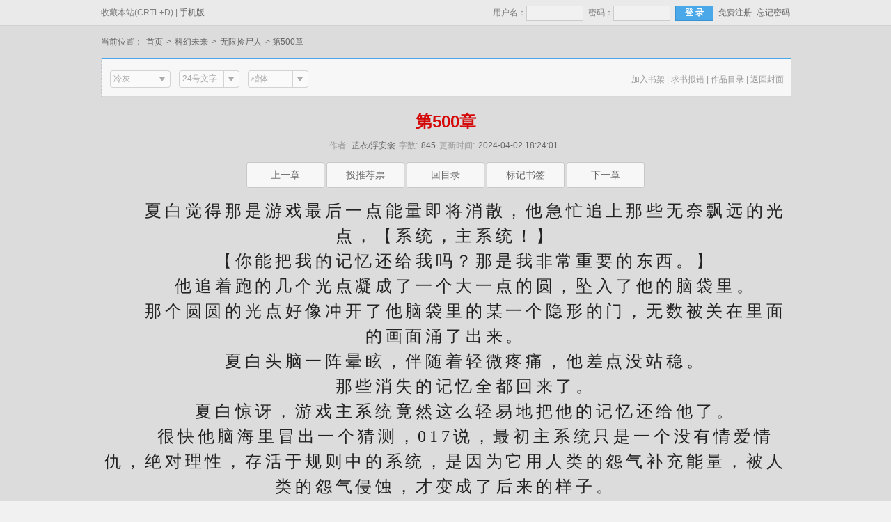

--- FILE ---
content_type: text/html; charset=UTF-8
request_url: https://www.windows520.com/book/89771/30103317.html
body_size: 4702
content:
<!doctype html>
<html>
<head>
<title>无限捡尸人,第500章_PO18文学</title>
<meta http-equiv="Content-Type" content="text/html; charset=utf8">
<meta name="keywords" content="无限捡尸人最新章节,第500章">
<meta name="description" content="无限捡尸人无弹窗,作者芷衣/浮安衾,章节简要：&emsp;&emsp;夏白觉得那是游戏最后一点能量即将消散，他急忙追上那些无奈飘远的光点，【系统，主系统！】
&emsp;&emsp;【你能把我的记忆还给我吗？那是我非常重要的东...">
<link type="text/css" href="/zhaishu/css/zhai.mian.css" rel="stylesheet">
<script type="text/javascript" src="/zhaishu/js/jquery.min.js"></script>
<script type="text/javascript" src="/zhaishu/js/zhai.top.js"></script>
<script type="text/javascript" src="/scripts/common.js"></script>
<script>Go("https://m.windows520.com/book/89771/30103317.html");</script>
<script type="text/javascript">
var ReadParams = {
	url_previous: 'https://www.windows520.com/book/89771/30103316.html',
	url_next: 'https://www.windows520.com/modules/article/lastchapter.php?aid=89771&dynamic=1&acode=wuxianjianshiren',
	url_index: 'https://www.windows520.com/book/89771.html',
	url_articleinfo: 'https://www.windows520.com/book/89771.html',
	url_image: 'https://img.windows520.com/image/89/89771/89771s.jpg',
	url_home: 'https://www.windows520.com/',
	sort: '科幻未来',
	url_lastchapter: 'https://www.windows520.com/book/89771/30103317.html',
	lastchapter: '第500章',
	articleid: '89771',
	articlename: '无限捡尸人',
	authorid: '0',
	author: '芷衣/浮安衾',
	chapterid: '30103317',
	chaptername: '第500章',
	chapterisvip: '0',
	userid: '0',
	egoldname: '小说币'
}

function jumpPage() {
  if(document.activeElement && ['INPUT', 'TEXTAREA', 'BUTTON'].indexOf(document.activeElement.tagName) == -1){
	var event = getEvent();
    if (event.keyCode == 37) window.location.href = ReadParams.url_previous;
    if (event.keyCode == 39) window.location.href = ReadParams.url_next;
    if (event.keyCode == 13) window.location.href = ReadParams.url_index;
  }
}
document.onkeydown=jumpPage;
</script>
</head>
  <body onload="initRead();">
      <div id="header">
      <div class="top">
        <div class="top-bar">
            <span class="left">收藏本站(CRTL+D) | <a href="https://m.windows520.com">手机版</a></span>
            <ul class="right"><script>login();</script></ul>
        </div>
      </div>
	  <div class="readNav">
        <span>当前位置：<a href="/">首页</a>&gt;<a href="/shuku/0/6/0/0/0/0/lastupdate/1.html">科幻未来</a>&gt;<a href="https://www.windows520.com/book/89771.html">无限捡尸人</a>&gt; <em>第500章</em></span>
        <div class="search">
            <div id="bdcs"></div>
        </div>
    </div>
	  </div>
<div id="container">
    <div class="comments_r">
        <div class="h3">
            <div class="m_12_t">
                <div class="select_t"><span id="select_color_txt" class="select_t_bg"><em>默认冷灰</em></span><a href="javascript:;" id="select_color" class="select_t_r"></a></div>
                <div class="text_bg hidden"><ul></ul></div>
                <div class="select_t"><span id="select_size_txt" class="select_t_bg"><em>24号文字</em></span><a href="javascript:;" id="select_size" class="select_t_r"></a></div>
                <div class="text_bg2 hidden"><ul></ul></div>
                <div class="select_t"><span id="select_family_txt" class="select_t_bg"><em>方正启体</em></span><a href="javascript:;" id="select_family" class="select_t_r"></a></div>
                <div class="text_bg3 hidden"><ul></ul></div>
            </div>
            <ul class="links">
                <li><a rel="nofollow" id="award_add" href="javascript:;" onclick="Ajax.Tip('https://www.windows520.com/modules/article/addbookcase.php?bid=89771', {method: 'POST'});">加入书架</a> | </li>
                <li><a href="/newmessage.php?tosys=1&title=小说《无限捡尸人》出现错误，章节为：第500章&content=错误原因：">求书报错</a> | </li>
                <li><a href="https://www.windows520.com/book/89771.html">作品目录</a> | </li>
                <li><a href="https://www.windows520.com/book/89771.html">返回封面</a></li>
            </ul>
        </div>
    </div>
    <div id="center">
         <div class="title">
            <h1>第500章</h1>
             作者:<span><a href="https://www.windows520.com/modules/article/search.php?searchtype=author&searchkey=芷衣/浮安衾" rel="nofollow">芷衣/浮安衾</a></span>字数:<span>845</span>更新时间:<span>2024-04-02 18:24:01</span>
         </div>
         <div class="jump jumptop">
		 <a href="https://www.windows520.com/book/89771/30103316.html" >上一章</a>
		 <a rel="nofollow" id="message" href="javascript:;" onclick="Ajax.Tip('https://www.windows520.com/modules/article/uservote.php?id=89771', {method: 'POST'});">投推荐票</a> 
		 <a href="https://www.windows520.com/book/89771.html">回目录</a> 
         <a rel="nofollow" id="message" href="javascript:;" onclick="Ajax.Tip('https://www.windows520.com/modules/article/addbookcase.php?bid=89771&cid=30103317', {method: 'POST'});">标记书签</a> 
		 <a href="https://www.windows520.com/modules/article/lastchapter.php?aid=89771&dynamic=1&acode=wuxianjianshiren">下一章</a>
		 </div>
         <div id="content">&emsp;&emsp;夏白觉得那是游戏最后一点能量即将消散，他急忙追上那些无奈飘远的光点，【系统，主系统！】<br />
&emsp;&emsp;【你能把我的记忆还给我吗？那是我非常重要的东西。】<br />
&emsp;&emsp;他追着跑的几个光点凝成了一个大一点的圆，坠入了他的脑袋里。<br />
&emsp;&emsp;那个圆圆的光点好像冲开了他脑袋里的某一个隐形的门，无数被关在里面的画面涌了出来。<br />
&emsp;&emsp;夏白头脑一阵晕眩，伴随着轻微疼痛，他差点没站稳。<br />
&emsp;&emsp;那些消失的记忆全都回来了。<br />
&emsp;&emsp;夏白惊讶，游戏主系统竟然这么轻易地把他的记忆还给他了。<br />
&emsp;&emsp;很快他脑海里冒出一个猜测，017说，最初主系统只是一个没有情爱情仇，绝对理性，存活于规则中的系统，是因为它用人类的怨气补充能量，被人类的怨气侵蚀，才变成了后来的样子。<br />
&emsp;&emsp;现在他的能量殆尽，怨气可能也跟着耗尽了，在最终的时刻快要恢复正常了。<br />
&emsp;&emsp;眼看那微薄的光点又被吹向更远处，夏白忙追上，【主系统你还记得我吗？】<br />
&emsp;&emsp;夏白脑海里出现一道沙哑的声音，【捡尸人夏白，你曾是我最期待的人类样本。】<br />
&emsp;&emsp;这道声音越来越轻，最后有点模糊不清，就像老式录音机电量即将耗尽的最后一道声音。<br />
&emsp;&emsp;【你最期待的人类样本，有最后一个问题想要问你。】夏白说：【如果你能完成你的人类报告，你会写下的最重要的一点是什么？】<br />
&emsp;&emsp;在这时，夏白想起他内测时参加的游戏，想起他在游戏正式降临时参加过的游戏，这些游戏着眼于人的癖好、人的遗憾、人的自我和外在、人的愚昧、人的生死、人的魂魄、人的自我审判、人的功利、人的情绪，还有更多更多，夏白没参加不知道的关于人类的研究。<br />
&emsp;&emsp;夏白很想知道，它用这么残酷又真实的方法，做了一场以前和未来都不会有的，关于人类的浩大研究，究竟研究出了什么，报告会呈现什么。<br />
&emsp;&emsp;作为一个人类，他很想知道，他知道很多人都想知道。<br />
&emsp;&emsp;他在一望无际的冰白世界里，倔强地追着那几个微弱的光点，想要一个答案。<br />
&emsp;&emsp;光点在寒风中，消散于冰雪与烈日的光芒中，留下最后的喘息，一声回答。<br />
&emsp;&emsp;【人类的怨是最可怕的东西。】</div>
		 <div class="clearfix"></div>
    </div>
    <div class="jump">
	<a href="https://www.windows520.com/book/89771/30103316.html">上一章</a> 
	<a rel="nofollow" id="message" href="javascript:;" onclick="Ajax.Tip('https://www.windows520.com/modules/article/uservote.php?id=89771', {method: 'POST'});">投推荐票</a> 
	<a href="https://www.windows520.com/book/89771.html">回目录</a> 
	<a rel="nofollow" id="message" href="javascript:;" onclick="Ajax.Tip('https://www.windows520.com/modules/article/addbookcase.php?bid=89771&cid=30103317', {method: 'POST'});">标记书签</a>
	<a href="https://www.windows520.com/modules/article/lastchapter.php?aid=89771&dynamic=1&acode=wuxianjianshiren">下一章</a>
	</div>
    <div class="clearfix"></div>
    <div id="loading"><img src="/zhaishu/images/loading.gif"></div>
    <div id="layout"></div>
    <div id="footer">
        <div class="copyright">
        <p>本站所有小说为转载作品，所有章节均由网友上传，转载至本站只是为了宣传本书让更多读者欣赏。</p>
        <p>Copyright  2026 PO18文学 All Rights Reserved</p>
</div>
    </div>
</div>
<script type="text/javascript" src="/scripts/json2.js" charset="UTF-8"></script>
<script type="text/javascript" src="/modules/article/scripts/readlog.js" charset="UTF-8"></script>
<script src="/scripts/autopusher.js"></script>
<script>
(function(){
    var bp = document.createElement('script');
    var curProtocol = window.location.protocol.split(':')[0];
    if (curProtocol === 'https') {
        bp.src = 'https://zz.bdstatic.com/linksubmit/push.js';
    }
    else {
        bp.src = 'http://push.zhanzhang.baidu.com/push.js';
    }
    var s = document.getElementsByTagName("script")[0];
    s.parentNode.insertBefore(bp, s);
})();
</script>
</body>
</html>